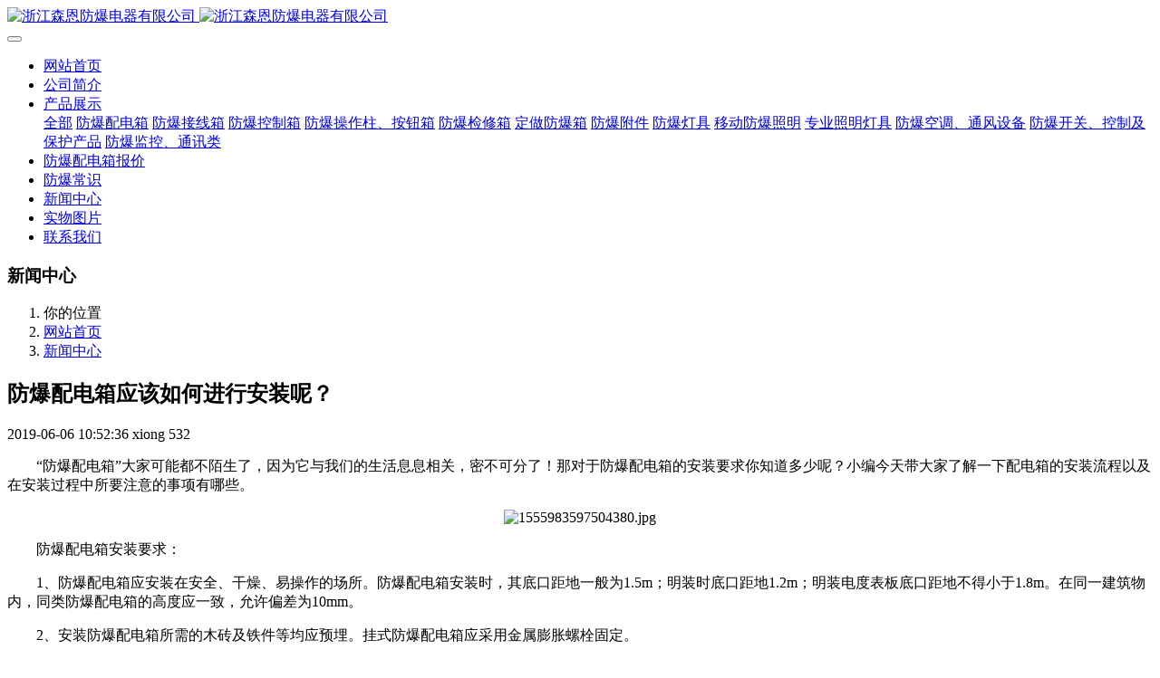

--- FILE ---
content_type: text/html;charset=UTF-8
request_url: http://www.bxmd51.com/news/277-cn.html
body_size: 7134
content:

<!DOCTYPE HTML>
<html class="oxh met-web" >
<head>
<meta charset="utf-8">
<meta name="renderer" content="webkit">
<meta http-equiv="X-UA-Compatible" content="IE=edge,chrome=1">
<meta name="viewport" content="width=device-width,initial-scale=1.0,maximum-scale=1.0,minimum-scale=1.0,user-scalable=0,minimal-ui">
<meta name="format-detection" content="telephone=no">
<title>防爆配电箱应该如何进行安装呢？</title>
<meta name="description" content="“防爆配电箱”大家可能都不陌生了，因为它与我们的生活息息相关，密不可分了！那对于防爆配电箱的安装要求你知道多少呢？小编今天带大家了解一下配电箱的安装流程以及在安装过程中所要注意的事项有哪些。">
<meta name="keywords" content="防爆配电箱">
<meta name="generator" content="MetInfo 7.5.0" data-variable="../|cn|cn|metv75|2|103|277" data-user_name="">
<link href="../favicon.ico?1519795640" rel="shortcut icon" type="image/x-icon">
<link rel="stylesheet" type="text/css" href="../public/web/css/basic.css?1744678290">
<link rel="stylesheet" type="text/css" href="../templates/metv75/cache/metinfo.css?1768808785">
<script>
var _hmt = _hmt || [];
(function() {
  var hm = document.createElement("script");
  hm.src = "https://hm.baidu.com/hm.js?72927ae5654245f130fbeb912e767496";
  var s = document.getElementsByTagName("script")[0]; 
  s.parentNode.insertBefore(hm, s);
})();
</script>
<style>
body{
    background-color: !important;font-family: !important;}
h1,h2,h3,h4,h5,h6{font-family: !important;}
</style>
<script>(function(){var t=navigator.userAgent;(t.indexOf("rv:11")>=0||t.indexOf("MSIE 10")>=0)&&document.write("<script src=\"../public/plugins/html5shiv.min.js\"><\/script>")})();</script>
</head>
<!--[if lte IE 9]>
<div class="text-xs-center m-b-0 bg-blue-grey-100 alert">
    <button type="button" class="close" aria-label="Close" data-dismiss="alert">
        <span aria-hidden="true">×</span>
    </button>
    你正在使用一个过时的浏览器。请升级你的浏览器，以提高您的体验。</div>
<![endif]-->
<body >
<header class='met-head' m-id='met_head' m-type="head_nav">
    <nav class="navbar navbar-default box-shadow-none met-nav">
        <div class="container">
            <div class="row">
                <div class='met-nav-btn'>
                                                                    <h3 hidden>浙江森恩防爆电器有限公司</h3>
                                        <div class="navbar-header pull-xs-left">
                        <a href="../" class="met-logo vertical-align block pull-xs-left" title="浙江森恩防爆电器有限公司">
                            <div class="vertical-align-middle">
                                                                        <img src="../upload/201802/1519795730.jpg" alt="浙江森恩防爆电器有限公司" class="mblogo" />
                                    <img src="../upload/201802/1519795730.jpg" alt="浙江森恩防爆电器有限公司" class="pclogo" />
                                                                </div>
                        </a>
                    </div>
                    <button type="button" class="navbar-toggler hamburger hamburger-close collapsed p-x-5 p-y-0 met-nav-toggler" data-target="#met-nav-collapse" data-toggle="collapse">
                        <span class="sr-only"></span>
                        <span class="hamburger-bar"></span>
                    </button>
                                        </div>
                <div class="collapse navbar-collapse navbar-collapse-toolbar pull-md-right p-0" id='met-head-user-collapse'>
                                        </div>
                <div class="collapse navbar-collapse navbar-collapse-toolbar pull-md-right p-0" id="met-nav-collapse">
                    <ul class="nav navbar-nav navlist">
                        <li class='nav-item'>
                            <a href="../" title="网站首页" class="nav-link
                                                            ">网站首页</a>
                        </li>
                                                                            <li class='nav-item m-l-10'>
                            <a href="../introduce/gsjj.html" target='_self' title="公司简介" class="nav-link "><span style=''>公司简介</span></a>
                        </li>
                                                                                                    <li class="nav-item dropdown m-l-10">
                                                            <a
                                href="../project/"
                                title="产品展示"
                                target='_blank'                                class="nav-link dropdown-toggle "
                                data-toggle="dropdown" data-hover="dropdown"
                            >
                                                        <span style=''>产品展示</span></a>
                                                                <div class="dropdown-menu dropdown-menu-right animate animate-reverse">
                                                                                                                                    <a href="../project/" target='_blank'  title="全部" 
                                    class='dropdown-item nav-parent hidden-xl-up '>全部</a>
                                                                                                                                                                <a href="../project/list-107.html" target='_self' title="防爆配电箱" class='dropdown-item '><span style=''>防爆配电箱</span></a>
                                                                                                                                    <a href="../project/list-120.html" target='_self' title="防爆接线箱" class='dropdown-item '><span style=''>防爆接线箱</span></a>
                                                                                                                                    <a href="../project/list-111.html" target='_self' title="防爆控制箱" class='dropdown-item '><span style=''>防爆控制箱</span></a>
                                                                                                                                    <a href="../project/list-109.html" target='_self' title="防爆操作柱、按钮箱" class='dropdown-item '><span style=''>防爆操作柱、按钮箱</span></a>
                                                                                                                                    <a href="../project/list-108.html" target='_self' title="防爆检修箱" class='dropdown-item '><span style=''>防爆检修箱</span></a>
                                                                                                                                    <a href="../project/list-110.html" target='_self' title="定做防爆箱" class='dropdown-item '><span style=''>定做防爆箱</span></a>
                                                                                                                                    <a href="../project/list-112.html" target='_self' title="防爆附件" class='dropdown-item '><span style=''>防爆附件</span></a>
                                                                                                                                    <a href="../project/list-117.html" target='_self' title="防爆灯具" class='dropdown-item '><span style=''>防爆灯具</span></a>
                                                                                                                                    <a href="../project/list-118.html" target='_self' title="移动防爆照明" class='dropdown-item '><span style=''>移动防爆照明</span></a>
                                                                                                                                    <a href="../project/list-119.html" target='_self' title="专业照明灯具" class='dropdown-item '><span style=''>专业照明灯具</span></a>
                                                                                                                                    <a href="../project/list-114.html" target='_self' title="防爆空调、通风设备" class='dropdown-item '><span style=''>防爆空调、通风设备</span></a>
                                                                                                                                    <a href="../project/list-115.html" target='_self' title="防爆开关、控制及保护产品" class='dropdown-item '><span style=''>防爆开关、控制及保护产品</span></a>
                                                                                                                                    <a href="../project/list-116.html" target='_self' title="防爆监控、通讯类" class='dropdown-item '><span style=''>防爆监控、通讯类</span></a>
                                                                                        </div>
                        </li>
                                                                                                    <li class='nav-item m-l-10'>
                            <a href="../price/fbxbj.html" target='_self' title="防爆配电箱报价" class="nav-link "><span style=''>防爆配电箱报价</span></a>
                        </li>
                                                                                                    <li class='nav-item m-l-10'>
                            <a href="../knowledge/" target='_self' title="防爆常识" class="nav-link "><span style=''>防爆常识</span></a>
                        </li>
                                                                                                    <li class='nav-item m-l-10'>
                            <a href="../news/" target='_self' title="新闻中心" class="nav-link active"><span style=''>新闻中心</span></a>
                        </li>
                                                                                                    <li class='nav-item m-l-10'>
                            <a href="../case/" target='_self' title="实物图片" class="nav-link "><span style=''>实物图片</span></a>
                        </li>
                                                                                                    <li class='nav-item m-l-10'>
                            <a href="../contact/lxdh.html" target='_self' title="联系我们" class="nav-link "><span style=''>联系我们</span></a>
                        </li>
                                                                    </ul>
                    <div class="metlang m-l-15 pull-md-right">
                                                                                                            </div>
                </div>
            </div>
        </div>
    </nav>
</header>

        <div class="met-banner-ny vertical-align text-center" m-id="banner">
                <h3 class="vertical-align-middle">新闻中心</h3>
    </div>
                        <section class="met-crumbs hidden-sm-down" m-id='met_position' m-type='nocontent'>
    <div class="container">
        <div class="row">
            <div class="border-bottom clearfix">
                <ol class="breadcrumb m-b-0 subcolumn-crumbs breadcrumb-arrow">
                    <li class='breadcrumb-item'>
                        你的位置                    </li>
                    <li class='breadcrumb-item'>
                        <a href="../" title="网站首页" class='icon wb-home'>网站首页</a>
                    </li>
                                                                            <li class='breadcrumb-item'>
                            <a href="../news/" title="新闻中心" class=''>新闻中心</a>
                        </li>
                                                                                                                                                </ol>
            </div>
        </div>
    </div>
</section>
    <main class="met-shownews animsition">
    <div class="container">
        <div class="row">
        <div class="clearfix">

            <div class="col-md-9 met-shownews-body" m-id="noset">
                <div class="row">

                    <section class="details-title border-bottom1">
						<h1 class='m-0'>防爆配电箱应该如何进行安装呢？</h1>
						<div class="info font-weight-300">
							<span>2019-06-06 10:52:36</span>
                                							 <span>xiong</span>
                                                                							<span>
    								<i class="icon wb-eye m-r-5" aria-hidden="true"></i>
    								<script type='text/javascript' class='met_hits' data-hits='531' src="../hits/?lang=cn&type=news&vid=277&list=0"></script>    							</span>
                            						</div>
					</section>
					<section class="met-editor clearfix">
						<p>　　“防爆配电箱”大家可能都不陌生了，因为它与我们的生活息息相关，密不可分了！那对于防爆配电箱的安装要求你知道多少呢？小编今天带大家了解一下配电箱的安装流程以及在安装过程中所要注意的事项有哪些。</p><p style="text-align: center;"><img class="imgloading" height="400" data-original="http://www.bxmd51.com/upload/201903/1553591474677690.jpg" data-width="300" width="300" data-height="400" alt="1555983597504380.jpg" border="0" vspace="0" title="防爆配电箱应该如何进行安装呢？" style="width: 300px; height: 400px;" src="http://www.bxmd51.com/upload/201904/1555983597504380.jpg"/></p><p>　　防爆配电箱安装要求：</p><p>　　1、防爆配电箱应安装在安全、干燥、易操作的场所。防爆配电箱安装时，其底口距地一般为1.5m；明装时底口距地1.2m；明装电度表板底口距地不得小于1.8m。在同一建筑物内，同类防爆配电箱的高度应一致，允许偏差为10mm。</p><p>　　2、安装防爆配电箱所需的木砖及铁件等均应预埋。挂式防爆配电箱应采用金属膨胀螺栓固定。</p><p>　　3、预埋的各种铁件均应刷防锈漆，并做好明显可靠的接地。导线引出面板时，面板线孔应光滑无毛刺，金属面板应装设绝缘保护套。</p><p>　　4、防爆配电箱的盘面上安装的各种刀闸及自动开关等，当处于断路状态时，刀片可动部分均不应带电（特殊情况除外）。</p><p>　　5、垂直装设的刀闸及熔断器等电器上端接电源，下端接负荷。横装者左侧（面对盘面）接电源，右侧接负荷</p><p>　　6、防爆配电箱上的电源指示灯，其电源应接至总开关的外侧，并应装单独熔断器（电源侧）。盘面闸具位置应与支路相对应，其下面应装设卡片框，标明路别及容量。</p><p>　　7、TN-C低压配电系统中的中性线N应在箱体或盘面上，引入接地干线处做好重复接地。</p><p>　　8、防爆配电箱内的交流，直流或不同电压等级的电源，并具有明显标志。</p><p>　　9、防爆配电箱应安装牢固，平正，其垂直偏差不应大于3mm；安装时，防爆配电箱四周应无空隙，其面板四周边缘应紧贴墙面，箱体与建筑物，构筑物接触部分应涂防腐漆。</p><p>　　10、固定面板的机螺丝，应采用镀锌圆帽机螺丝，其间距不得大于250mm，并应均匀地对称于四角。</p><p>　　11、防爆配电箱面板较大时，应有加强衬铁，当宽度超过500mm时，箱门应做双开门。</p><p>　　12、立式盘背面距建筑物应不小于800mm；基础型钢安装前应调直后埋设固定，其水平误差每米应不大于1mm，全长总误差不大于5mm。盘面底口距地面不应小于500mm。</p>                    </section>
                                                                                                                <div class="tag">
                                <span>标签:</span>
                                                                            <a href="http://www.bxmd51.com/search/tag/" title=""></a>
                                                                    <a href="http://www.bxmd51.com/news/tag/fangbaopeidianxiang" title="防爆配电箱">防爆配电箱</a>
                                                            </div>
                                            					        <div class='met-page p-y-30 border-top1'>
            <div class="container p-t-30 ">
                <ul class="pagination block blocks-2 text-xs-center text-sm-left">
                    <li class='page-item m-b-0 '>
                        <a href='../news/278.html' title="防爆配电箱和普通配电箱的区别" class='page-link text-truncate'>
                            上一篇                            <span aria-hidden="true" class='hidden-xs-down'>: 防爆配电箱和普通配电箱的区别</span>
                        </a>
                    </li>
                    <li class='page-item m-b-0 '>
                        <a href='../news/275.html' title="防爆配电箱的配置是什么？" class='page-link pull-xs-right text-truncate'>
                            下一篇                            <span aria-hidden="true" class='hidden-xs-down'>: 防爆配电箱的配置是什么？</span>
                        </a>
                    </li>
                </ul>
            </div>
        </div>


                </div>
            </div>


            <!-- sidebar met_83_1 -->
            <div class="col-md-3">
                <div class="row">

                    
                    <aside class="met-sidebar panel panel-body m-b-0" boxmh-h m-id='news_bar' m-type='nocontent'>
                        <div class="sidebar-search" data-placeholder="search">
                                            <form method="get" class="page-search-form" role="search" action="../news/index.php?lang=cn" m-id="search_column" m-type="nocontent">
            <input type="hidden" name="lang" value="cn" />
            <input type="hidden" name="stype" value="0" />
            <input type="hidden" name="search" value="search" /><input type="hidden" name="class1" value="103" />
            <div class="input-search input-search-dark">
                <button type="submit" class="input-search-btn"><i class="icon wb-search" aria-hidden="true"></i></button>
                <input
                type="text"
                class="form-control input-lg"
                name="content"
                value=""
                placeholder="请输入你感兴趣的关键词"
                >
            </div>
        </form>                        </div>

                                                        <ul class="sidebar-column list-icons">
                                                                <li>
                                    <a href="../news/" title="新闻中心" class="                                                active
                                            " target='_self'>新闻中心</a>
                                </li>
                                                                                            </ul>
                                                                                <div class="sidebar-news-list recommend">
                                <h3 class='font-size-16 m-0'>为您推荐</h3>
                                <ul class="list-group list-group-bordered m-t-10 m-b-0">
                                                                                                    </ul>
                            </div>
                                            </aside>
                    

                </div>
            </div>



        </div>

        </div>
    </div>
</main>
<footer class='met-foot-info border-top1' m-id='met_foot' m-type="foot">
    <div class="met-footnav text-xs-center p-b-20" m-id='noset' m-type='foot_nav'>
    <div class="container">
        <div class="row mob-masonry">
            <!-- 栏目调用 -->
            <div class="col-lg-6 col-md-12 col-xs-12 left_lanmu">
                                                    <div class="col-lg-3 col-md-3 col-xs-6 list masonry-item foot-nav">
                    <h4 class='font-size-20 m-t-0'>
                        <a href="../introduce/gsjj.html" target='_self' title="公司简介">公司简介</a>
                    </h4>
                                        </div>
                                                                    <div class="col-lg-3 col-md-3 col-xs-6 list masonry-item foot-nav">
                    <h4 class='font-size-20 m-t-0'>
                        <a href="../project/" target='_blank' title="产品展示">产品展示</a>
                    </h4>
                                            <ul class='ulstyle m-b-0'>
                                                <li>
                            <a href="../project/list-107.html" target='_self' title="防爆配电箱">防爆配电箱</a>
                        </li>
                                                <li>
                            <a href="../project/list-120.html" target='_self' title="防爆接线箱">防爆接线箱</a>
                        </li>
                                                <li>
                            <a href="../project/list-111.html" target='_self' title="防爆控制箱">防爆控制箱</a>
                        </li>
                                                <li>
                            <a href="../project/list-109.html" target='_self' title="防爆操作柱、按钮箱">防爆操作柱、按钮箱</a>
                        </li>
                                                <li>
                            <a href="../project/list-108.html" target='_self' title="防爆检修箱">防爆检修箱</a>
                        </li>
                                                <li>
                            <a href="../project/list-110.html" target='_self' title="定做防爆箱">定做防爆箱</a>
                        </li>
                                                <li>
                            <a href="../project/list-112.html" target='_self' title="防爆附件">防爆附件</a>
                        </li>
                                                <li>
                            <a href="../project/list-117.html" target='_self' title="防爆灯具">防爆灯具</a>
                        </li>
                                                <li>
                            <a href="../project/list-118.html" target='_self' title="移动防爆照明">移动防爆照明</a>
                        </li>
                                                <li>
                            <a href="../project/list-119.html" target='_self' title="专业照明灯具">专业照明灯具</a>
                        </li>
                                                <li>
                            <a href="../project/list-114.html" target='_self' title="防爆空调、通风设备">防爆空调、通风设备</a>
                        </li>
                                                <li>
                            <a href="../project/list-115.html" target='_self' title="防爆开关、控制及保护产品">防爆开关、控制及保护产品</a>
                        </li>
                                                <li>
                            <a href="../project/list-116.html" target='_self' title="防爆监控、通讯类">防爆监控、通讯类</a>
                        </li>
                                            </ul>
                                    </div>
                                                                    <div class="col-lg-3 col-md-3 col-xs-6 list masonry-item foot-nav">
                    <h4 class='font-size-20 m-t-0'>
                        <a href="../price/fbxbj.html" target='_self' title="防爆配电箱报价">防爆配电箱报价</a>
                    </h4>
                                        </div>
                                                                    <div class="col-lg-3 col-md-3 col-xs-6 list masonry-item foot-nav">
                    <h4 class='font-size-20 m-t-0'>
                        <a href="../knowledge/" target='_self' title="防爆常识">防爆常识</a>
                    </h4>
                                        </div>
                                                                                                                                                                                            </div>           
            <!-- 栏目调用 -->

            <!-- 关注我们二维码 -->
            <div class="col-lg-3 col-md-3 col-xs-12 info masonry-item" m-type="nocontent">
                <h4 class='font-size-20 m-t-0'>
                    关注我们                </h4>
                <div class="erweima">
                    <div class="imgbox1 col-lg-6 col-md-6 col-xs-6">
                        <img src='../upload/thumb_src/112_112/1744681036.png' alt='浙江森恩防爆电器有限公司'>
                        <p class="weixintext">扫一扫添加微信</p>
                    </div>
                    <div class="imgbox2 col-lg-6 col-md-6 col-xs-6">
                        <img src='../upload/thumb_src/112_112/1744681123.png' alt='浙江森恩防爆电器有限公司'>
                        <p class="weixintext">电子版样册</p>
                    </div>
                </div>
            </div>
            <!-- 关注我们二维码 -->

            <!-- 联系我们 -->
            <div class="col-lg-3 col-md-3 col-xs-12 info masonry-item font-size-20" m-id='met_contact' m-type="nocontent">
                                        <p class='font-size-20'>联系我们</p>
                                                        <p class="font-size-24">
                        <a href="tel:0577-62718315" title="0577-62718315">0577-62718315</a>
                    </p>
                                                        <p class="font-size-16 weekbox">
                        周一至周六 08：00-17：00                    </p>
                                                        <a class="p-r-5" id="met-weixin" data-plugin="webuiPopover" data-trigger="hover" data-animation="pop" data-placement='top' data-width='155' data-padding='0' data-content="<div class='text-xs-center'>
                        <img src='../upload/202504/1744681036.png' alt='浙江森恩防爆电器有限公司' width='150' height='150' id='met-weixin-img'></div>
                    ">
                        <i class="fa fa-weixin"></i>
                    </a>
                                                    <a
                                    href="http://wpa.qq.com/msgrd?v=3&uin=1264439401&site=qq&menu=yes"
                                rel="nofollow" target="_blank" class="p-r-5">
                    <i class="fa fa-qq"></i>
                </a>
                                                                                                                                </div>
            <!-- 联系我们 -->

            
        </div>
    </div>
</div>

    <!--友情链接-->
              
    <!--友情链接-->

    <div class="copy p-y-10 border-top1">
        <div class="container text-xs-center">
                                                            <div class="powered_by_metinfo">Powered by <b><a href=http://www.metinfo.cn target=_blank>MetInfo 7.5.0</a></b> &copy;2008-2026 &nbsp;<a href=http://www.metinfo.cn target=_blank>MetInfo Inc.</a></div>
                                                    </div>
        </div>
    </div>

    
</footer>
<div class="met-menu-list text-xs-center     " m-id="noset" m-type="menu">
    <div class="main">
            </div>
</div>

<input type="hidden" name="met_lazyloadbg" value="">
<script src="../cache/lang_json_cn.js?1768481887"></script>
<script src="../public/web/js/basic.js?1744678290" data-js_url="../templates/metv75/cache/metinfo.js?1768808785" id="met-page-js"></script>
</body>
</html>

--- FILE ---
content_type: text/html;charset=utf-8
request_url: http://www.bxmd51.com/hits/?lang=cn&type=news&vid=277&list=0
body_size: 52
content:
document.write('532')